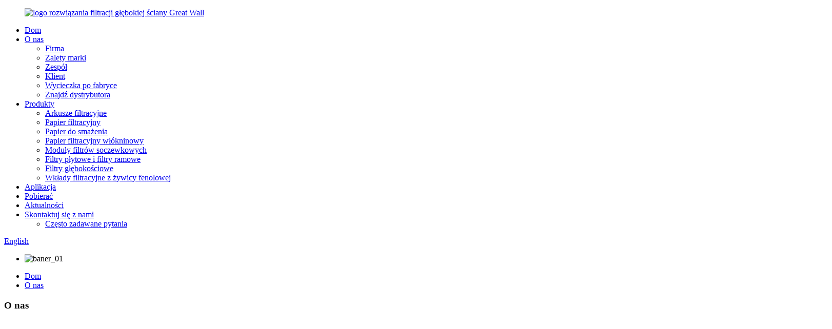

--- FILE ---
content_type: text/html
request_url: http://pl.filtersheets.com/about-us/
body_size: 11164
content:
<!DOCTYPE html> <html dir="ltr" lang="pl"> <head> <meta charset="UTF-8"/> <meta http-equiv="Content-Type" content="text/html; charset=UTF-8" /> <script type="text/javascript" src="//cdn.globalso.com/cookie_consent_banner.js"></script> <!-- Global site tag (gtag.js) - Google Analytics --> <script async src="https://www.googletagmanager.com/gtag/js?id=UA-220431233-64"></script> <script>
  window.dataLayer = window.dataLayer || [];
  function gtag(){dataLayer.push(arguments);}
  gtag('js', new Date());

  gtag('config', 'UA-220431233-64');
  gtag('config', 'AW-11166701129');
</script> <!-- Google Tag Manager --> <script>(function(w,d,s,l,i){w[l]=w[l]||[];w[l].push({'gtm.start':
new Date().getTime(),event:'gtm.js'});var f=d.getElementsByTagName(s)[0],
j=d.createElement(s),dl=l!='dataLayer'?'&l='+l:'';j.async=true;j.src=
'https://www.googletagmanager.com/gtm.js?id='+i+dl;f.parentNode.insertBefore(j,f);
})(window,document,'script','dataLayer','GTM-5L3PZ42');</script> <!-- End Google Tag Manager -->  <title>O nas - Shenyang Great Wall Filtration Co., Ltd.</title> <meta property="fb:app_id" content="966242223397117" /> <meta name="viewport" content="width=device-width,initial-scale=1,minimum-scale=1,maximum-scale=1,user-scalable=no"> <link rel="apple-touch-icon-precomposed"> <meta name="format-detection" content="telephone=no"> <meta name="apple-mobile-web-app-capable" content="yes"> <meta name="apple-mobile-web-app-status-bar-style" content="black"> <meta property="og:url" content="https://www.filtersheets.com/about-us/"/> <meta property="og:title" content="About Us - Shenyang Great Wall Filtration Co., Ltd." /> <meta property="og:description" content="				  		Great Wall Filtration Introduction 	 Great Wall Filtration was established in 1989 and has been based at the capital of Liaoning Province, Shenyang City, China. Great Wall is a leading supplier of complete depth filtration solutions. We develop, manufacture, and provide filtration solutio..."/> <meta property="og:type" content="product"/> <meta property="og:site_name" content="https://www.filtersheets.com/"/> <link href="//cdn.globalso.com/filtersheets/style/global/style.css" rel="stylesheet" onload="this.onload=null;this.rel='stylesheet'"> <link href="//cdn.globalso.com/filtersheets/style/public/public.css" rel="stylesheet" onload="this.onload=null;this.rel='stylesheet'">  <link rel="shortcut icon" href="//cdn.globalso.com/filtersheets/c0f85347.png" /> <meta name="author" content="gd-admin"/> <meta name="description" itemprop="description" content="Great Wall Filtration Wprowadzenie Firma Great Wall Filtration została założona w 1989 roku i ma swoją siedzibę w stolicy prowincji Liaoning, Shenyang" />      <!-- Google tag (gtag.js) --> <script async src="https://www.googletagmanager.com/gtag/js?id=G-0Y96X5Y1GV"></script> <script> window.dataLayer = window.dataLayer || []; function gtag(){dataLayer.push(arguments);} gtag('js', new Date()); gtag('config', 'G-0Y96X5Y1GV'); </script>  <!-- Google tag (gtag.js) --> <script async src="https://www.googletagmanager.com/gtag/js?id=AW-11166701129"></script> <script> window.dataLayer = window.dataLayer || []; function gtag(){dataLayer.push(arguments);} gtag('js', new Date()); gtag('config', 'AW-11166701129'); </script>   <link href="//cdn.globalso.com/hide_search.css" rel="stylesheet"/><link href="//www.filtersheets.com/style/pl.html.css" rel="stylesheet"/><link rel="alternate" hreflang="pl" href="https://pl.filtersheets.com/" /><link rel="canonical" hreflang="pl" href="https://pl.filtersheets.com/about-us/" /></head> <!--<body ondragstart="window.event.returnValue=false" oncontextmenu="window.event.returnValue=false" onselectstart="event.returnValue=false">--> <body> <div class="container">   <!-- web_head start -->     <header class="web_head index_web_head">       <section class="head_layer">         <div class="layout">          <figure class="logo">             <a href="/">     			    			               			<img src="//cdn.globalso.com/filtersheets/Great-Wall-logo-白色.png" alt="logo rozwiązania filtracji głębokiej ściany Great Wall">         			    			    			     	    </a> 	    </figure>           <nav class="nav_wrap">            <ul class="head_nav">               <li><a href="/">Dom</a></li> <li class="nav-current"><a href="/about-us/">O nas</a> <ul class="sub-menu"> 	<li><a href="/company/">Firma</a></li> 	<li><a href="/brand-advantages/">Zalety marki</a></li> 	<li><a href="/team/">Zespół</a></li> 	<li><a href="/customer/">Klient</a></li> 	<li><a href="/factory-tour/">Wycieczka po fabryce</a></li> 	<li><a href="/find-a-distributor/">Znajdź dystrybutora</a></li> </ul> </li> <li><a href="/products/">Produkty</a> <ul class="sub-menu"> 	<li><a href="/filter-sheets/">Arkusze filtracyjne</a></li> 	<li><a href="/filter-paper/">Papier filtracyjny</a></li> 	<li><a href="/frying-oil-paper/">Papier do smażenia</a></li> 	<li><a href="/non-woven-filter-paper-products/">Papier filtracyjny włókninowy</a></li> 	<li><a href="/lenticular-filter-modules/">Moduły filtrów soczewkowych</a></li> 	<li><a href="/plate-filters-and-frame-filters/">Filtry płytowe i filtry ramowe</a></li> 	<li><a href="/depth-stack-filters/">Filtry głębokościowe</a></li> 	<li><a href="/phenolic-resin-filter-cartridges/">Wkłady filtracyjne z żywicy fenolowej</a></li> </ul> </li> <li><a href="/application/">Aplikacja</a></li> <li><a href="/download/">Pobierać</a></li> <li><a href="/news/">Aktualności</a></li> <li><a href="/contact-us/">Skontaktuj się z nami</a> <ul class="sub-menu"> 	<li><a href="/faqs/">Często zadawane pytania</a></li> </ul> </li>             </ul>           </nav>            <div class="head_right">             <div class="change-language ensemble">   <div class="change-language-info">     <div class="change-language-title medium-title">        <div class="language-flag language-flag-en"><a href="https://www.filtersheets.com/"><b class="country-flag"></b><span>English</span> </a></div>        <b class="language-icon"></b>      </div> 	<div class="change-language-cont sub-content">         <div class="empty"></div>     </div>   </div> </div> <!--theme260-->              <span id="btn-search" class="btn--search"></span>           </div>         </div>       </section>     </header>     	    <!-- sys_sub_head -->     <section class="sys_sub_head">       <!-- swiper -->       <div class="head_bn_slider">         <div class="swiper-container">           <ul class="head_bn_items swiper-wrapper">             <li class="head_bn_item swiper-slide">                                     <img src="//cdn.globalso.com/filtersheets/aa487dd8.jpg" alt="baner_01">                                  </li>           </ul>         </div>       </div>       <div class="path_bar">         <div class="layout">           <ul>            <li> <a itemprop="breadcrumb" href="/">Dom</a></li><li> <a href="#">O nas</a></li>           </ul>         </div>       </div>     </section>    <section class="web_main page_main">      <div class="layout">              <article class="entry blog-article"> <h1 class="page_title">O nas</h1>  <div class="fl-builder-content fl-builder-content-824 fl-builder-content-primary fl-builder-global-templates-locked" data-post-id="824"><div class="fl-row fl-row-full-width fl-row-bg-none fl-node-617cb4c9626b0" data-node="617cb4c9626b0"> 	<div class="fl-row-content-wrap"> 				<div class="fl-row-content fl-row-full-width fl-node-content"> 		 <div class="fl-col-group fl-node-617cb4c9626f2 fl-col-group-equal-height fl-col-group-align-center" data-node="617cb4c9626f2"> 			<div class="fl-col fl-node-617cb4c962733 fl-col-small" data-node="617cb4c962733" style="width: 50%;"> 	<div class="fl-col-content fl-node-content"> 	<div class="fl-module fl-module-photo fl-node-617cb4c962935 fl-animation fl-slide-right" data-node="617cb4c962935" data-animation-delay="0.1"> 	<div class="fl-module-content fl-node-content"> 		<div class="fl-photo fl-photo-align-center" itemscope itemtype="http://schema.org/ImageObject"> 	<div class="fl-photo-content fl-photo-img-jpg"> 				<img class="fl-photo-img wp-image-1289 size-full" src="//www.filtersheets.com/uploads/7b1d202a.jpg" alt="pojedynczy obraz" itemprop="image"  /> 		     			</div> 	</div>	</div> </div>	</div> </div>			<div class="fl-col fl-node-617cb4c962773 fl-col-small fl-col-has-cols" data-node="617cb4c962773" style="width: 50%;"> 	<div class="fl-col-content fl-node-content"> 	 <div class="fl-col-group fl-node-617cb4c9627b3 fl-col-group-nested fl-col-group-equal-height fl-col-group-align-center" data-node="617cb4c9627b3"> 			<div class="fl-col fl-node-617cb4c9627f3 fl-col-small" data-node="617cb4c9627f3" style="width: 15%;"> 	<div class="fl-col-content fl-node-content"> 	<div class="fl-module fl-module-separator fl-node-617cb4c962b41" data-node="617cb4c962b41" data-animation-delay="0.0"> 	<div class="fl-module-content fl-node-content"> 		<div class="fl-separator"></div>	</div> </div>	</div> </div>			<div class="fl-col fl-node-617cb4c962834" data-node="617cb4c962834" style="width: 85%;"> 	<div class="fl-col-content fl-node-content"> 	<div class="fl-module fl-module-heading fl-node-617cb4c962a37 fl-animation fl-slide-down" data-node="617cb4c962a37" data-animation-delay="0.0"> 	<div class="fl-module-content fl-node-content"> 		<h3 class="fl-heading"> 		<span class="fl-heading-text">O nas</span> 	</h3>	</div> </div>	</div> </div>	</div> <div class="fl-module fl-module-heading fl-node-617cb4c962977 fl-animation fl-slide-up" data-node="617cb4c962977" data-animation-delay="0.2"> 	<div class="fl-module-content fl-node-content"> 		<h3 class="fl-heading"> 		<span class="fl-heading-text"><span style="color: #1b9b40;">Filtracja Great Wall</span>Wstęp</span> 	</h3>	</div> </div><div class="fl-module fl-module-rich-text fl-node-617cb4c9628f5" data-node="617cb4c9628f5" data-animation-delay="0.0"> 	<div class="fl-module-content fl-node-content"> 		<div class="fl-rich-text"> 	<p>Firma Great Wall Filtration została założona w 1989 roku i ma swoją siedzibę w stolicy prowincji Liaoning, mieście Shenyang w Chinach.</p> <p>Great Wall jest wiodącym dostawcą kompletnych rozwiązań filtracji wgłębnej. Opracowujemy, produkujemy i dostarczamy rozwiązania filtracyjne oraz wysokiej jakości media filtracyjne do filtracji wgłębnej do szerokiego zakresu zastosowań, w tym w przemyśle spożywczym, napojowym, spirytusowym, winiarskim, chemicznym, kosmetycznym, farmaceutycznym, a także w biotechnologii.</p> </div>	</div> </div>	</div> </div>	</div> 		</div> 	</div> </div><div class="fl-row fl-row-full-width fl-row-bg-none fl-node-617cb4c9629b7" data-node="617cb4c9629b7"> 	<div class="fl-row-content-wrap"> 				<div class="fl-row-content fl-row-full-width fl-node-content"> 		 <div class="fl-col-group fl-node-617cb4c962a80 fl-col-group-equal-height fl-col-group-align-center" data-node="617cb4c962a80"> 			<div class="fl-col fl-node-617cb4c962ac0" data-node="617cb4c962ac0" style="width: 100%;"> 	<div class="fl-col-content fl-node-content"> 	<div class="fl-module fl-module-heading fl-node-617cb4c9628b5" data-node="617cb4c9628b5" data-animation-delay="0.0"> 	<div class="fl-module-content fl-node-content"> 		<h3 class="fl-heading"> 		<span class="fl-heading-text">EKSPERT</span> 	</h3>	</div> </div><div class="fl-module fl-module-heading fl-node-617cb4c962875 fl-animation fl-slide-up" data-node="617cb4c962875" data-animation-delay="0.0"> 	<div class="fl-module-content fl-node-content"> 		<h3 class="fl-heading"> 		<span class="fl-heading-text">Poznaj naszych<span style="color: #1b9a3f;">Dedykowany</span>Zespół</span> 	</h3>	</div> </div><div class="fl-module fl-module-rich-text fl-node-617cb4c962b01" data-node="617cb4c962b01" data-animation-delay="0.0"> 	<div class="fl-module-content fl-node-content"> 		<div class="fl-rich-text"> 	<p>Przez ostatnie 30 lat pracownicy Great Wall zjednoczyli się. Obecnie Great Wall zatrudnia blisko 100 osób. Wszyscy nasi pracownicy są zaangażowani w zapewnienie i ciągłe podnoszenie jakości produktów i usług.</p> <p>Dzięki naszemu zespołowi doświadczonych inżynierów aplikacyjnych, jesteśmy zaangażowani w wspieranie klientów z wielu branż, od momentu wdrożenia procesu w laboratorium, aż po produkcję na pełną skalę. Budujemy, produkujemy i sprzedajemy kompletne systemy i zdobyliśmy znaczący udział w rynku mediów do filtracji wgłębnej.</p> </div>	</div> </div>	</div> </div>	</div>  <div class="fl-col-group fl-node-617cb4c962b81" data-node="617cb4c962b81"> 			<div class="fl-col fl-node-617cb4c962bc1" data-node="617cb4c962bc1" style="width: 100%;"> 	<div class="fl-col-content fl-node-content"> 	<div class="fl-module fl-module-photo fl-node-617cb4c9629f7" data-node="617cb4c9629f7" data-animation-delay="0.0"> 	<div class="fl-module-content fl-node-content"> 		<div class="fl-photo fl-photo-align-center" itemscope itemtype="http://schema.org/ImageObject"> 	<div class="fl-photo-content fl-photo-img-jpg"> 				<img class="fl-photo-img wp-image-1290" src="//www.filtersheets.com/uploads/c851f411.jpg" alt="stean_img" itemprop="image"  /> 		     			</div> 	</div>	</div> </div>	</div> </div>	</div> 		</div> 	</div> </div><div class="fl-row fl-row-full-width fl-row-bg-color fl-node-617cb4c962c82" data-node="617cb4c962c82"> 	<div class="fl-row-content-wrap"> 				<div class="fl-row-content fl-row-full-width fl-node-content"> 		 <div class="fl-col-group fl-node-617cb4c963147" data-node="617cb4c963147"> 			<div class="fl-col fl-node-617cb4c963187" data-node="617cb4c963187" style="width: 100%;"> 	<div class="fl-col-content fl-node-content"> 	<div class="fl-module fl-module-heading fl-node-617cb4c962c01" data-node="617cb4c962c01" data-animation-delay="0.0"> 	<div class="fl-module-content fl-node-content"> 		<h3 class="fl-heading"> 		<span class="fl-heading-text">Wczesne zdjęcia<span style="color: #1b9b40;">Fabryka</span></span> 	</h3>	</div> </div>	</div> </div>	</div>  <div class="fl-col-group fl-node-61cc0e556a065" data-node="61cc0e556a065"> 			<div class="fl-col fl-node-61cc0e556a218" data-node="61cc0e556a218" style="width: 100%;"> 	<div class="fl-col-content fl-node-content"> 	<div class="fl-module fl-module-rich-text fl-node-61cc0e5569f0d" data-node="61cc0e5569f0d" data-animation-delay="0.0"> 	<div class="fl-module-content fl-node-content"> 		<div class="fl-rich-text"> 	<p style="text-align: center;">Wszelka wielkość bierze się z odważnych początków. W 1989 roku nasza firma rozpoczęła działalność od małej fabryki i rozwija się do dziś.</p> </div>	</div> </div>	</div> </div>	</div>  <div class="fl-col-group fl-node-617cb4c962cc2" data-node="617cb4c962cc2"> 			<div class="fl-col fl-node-617cb4c962dc3 fl-col-small" data-node="617cb4c962dc3" style="width: 50%;"> 	<div class="fl-col-content fl-node-content"> 	<div class="fl-module fl-module-photo fl-node-617cb4c962d44" data-node="617cb4c962d44" data-animation-delay="0.0"> 	<div class="fl-module-content fl-node-content"> 		<div class="fl-photo fl-photo-align-center" itemscope itemtype="http://schema.org/ImageObject"> 	<div class="fl-photo-content fl-photo-img-jpg"> 				<img class="fl-photo-img wp-image-1294" src="//www.filtersheets.com/uploads/b5107f89.jpg" alt="Nasi-Klienci-(3)" itemprop="image"  /> 		     			</div> 	</div>	</div> </div>	</div> </div>			<div class="fl-col fl-node-617cb4c962d02 fl-col-small" data-node="617cb4c962d02" style="width: 50%;"> 	<div class="fl-col-content fl-node-content"> 	<div class="fl-module fl-module-photo fl-node-617cb4c962d83" data-node="617cb4c962d83" data-animation-delay="0.0"> 	<div class="fl-module-content fl-node-content"> 		<div class="fl-photo fl-photo-align-center" itemscope itemtype="http://schema.org/ImageObject"> 	<div class="fl-photo-content fl-photo-img-png"> 				<img class="fl-photo-img wp-image-1293" src="//www.filtersheets.com/uploads/3ac21bc2.png" alt="Nasi Klienci (2)" itemprop="image"  /> 		     			</div> 	</div>	</div> </div>	</div> </div>	</div> 		</div> 	</div> </div><div class="fl-row fl-row-full-width fl-row-bg-none fl-node-617cb4c962ec3" data-node="617cb4c962ec3"> 	<div class="fl-row-content-wrap"> 				<div class="fl-row-content fl-row-full-width fl-node-content"> 		 <div class="fl-col-group fl-node-617cb4c962f04" data-node="617cb4c962f04"> 			<div class="fl-col fl-node-617cb4c962f44" data-node="617cb4c962f44" style="width: 100%;"> 	<div class="fl-col-content fl-node-content"> 	<div class="fl-module fl-module-heading fl-node-617cb4c962f84" data-node="617cb4c962f84" data-animation-delay="0.0"> 	<div class="fl-module-content fl-node-content"> 		<h3 class="fl-heading"> 		<span class="fl-heading-text">Nasz<span style="color: #1b9b40;">Klienci</span></span> 	</h3>	</div> </div>	</div> </div>	</div>  <div class="fl-col-group fl-node-617cb4c962fc4 fl-col-group-equal-height fl-col-group-align-center" data-node="617cb4c962fc4"> 			<div class="fl-col fl-node-617cb4c963004 fl-col-small" data-node="617cb4c963004" style="width: 50%;"> 	<div class="fl-col-content fl-node-content"> 	<div class="fl-module fl-module-photo fl-node-617cb4c963045" data-node="617cb4c963045" data-animation-delay="0.0"> 	<div class="fl-module-content fl-node-content"> 		<div class="fl-photo fl-photo-align-center" itemscope itemtype="http://schema.org/ImageObject"> 	<div class="fl-photo-content fl-photo-img-png"> 				<img class="fl-photo-img wp-image-1291" src="//www.filtersheets.com/uploads/8fe96265.png" alt="Nasi Klienci (4)" itemprop="image"  /> 		     			</div> 	</div>	</div> </div>	</div> </div>			<div class="fl-col fl-node-617cb4c963085 fl-col-small" data-node="617cb4c963085" style="width: 50%;"> 	<div class="fl-col-content fl-node-content"> 	<div class="fl-module fl-module-rich-text fl-node-617cb4c9630c5" data-node="617cb4c9630c5" data-animation-delay="0.0"> 	<div class="fl-module-content fl-node-content"> 		<div class="fl-rich-text"> 	<p>Przez ostatnie 30 lat Great Wall przywiązywał dużą wagę do badań i rozwoju, jakości produktów i obsługi sprzedaży.</p> <p>Surowa kontrola jakości i środowiska w procesie produkcji gwarantuje wysokie standardy jakości i czystości mediów filtracyjnych Great Wall, spełniając tym samym szczególne wymagania naszych klientów.</p> <p>Obecnie naszymi doskonałymi klientami i agentami są firmy z całego świata: AB InBev, ASAHI, Carlsberg, Coca-Cola, DSM, Elkem, Knight Black Horse Winery, NPCA, Novozymes, PepsiCo i wiele innych.</p> </div>	</div> </div>	</div> </div>	</div> 		</div> 	</div> </div><div class="fl-row fl-row-full-width fl-row-bg-none fl-node-61ce5c6532678" data-node="61ce5c6532678"> 	<div class="fl-row-content-wrap"> 				<div class="fl-row-content fl-row-full-width fl-node-content"> 		 <div class="fl-col-group fl-node-61ce5c6536599" data-node="61ce5c6536599"> 			<div class="fl-col fl-node-61ce5c65367a3 fl-col-small" data-node="61ce5c65367a3" style="width: 47.29%;"> 	<div class="fl-col-content fl-node-content"> 	<div class="fl-module fl-module-photo fl-node-61ce5c73352cf" data-node="61ce5c73352cf" data-animation-delay="0.0"> 	<div class="fl-module-content fl-node-content"> 		<div class="fl-photo fl-photo-align-center" itemscope itemtype="http://schema.org/ImageObject"> 	<div class="fl-photo-content fl-photo-img-jpg"> 				<img class="fl-photo-img wp-image-1820" src="//www.filtersheets.com/uploads/594d70af.jpg" alt="f6f4e5da1" itemprop="image"  /> 		     			</div> 	</div>	</div> </div>	</div> </div>			<div class="fl-col fl-node-61ce5c65367e7" data-node="61ce5c65367e7" style="width: 52.71%;"> 	<div class="fl-col-content fl-node-content"> 	<div class="fl-module fl-module-photo fl-node-61ce5c68b1ad4" data-node="61ce5c68b1ad4" data-animation-delay="0.0"> 	<div class="fl-module-content fl-node-content"> 		<div class="fl-photo fl-photo-align-left" itemscope itemtype="http://schema.org/ImageObject"> 	<div class="fl-photo-content fl-photo-img-jpg"> 				<img class="fl-photo-img wp-image-1821 size-full" src="//www.filtersheets.com/uploads/d4fa204d.jpg" alt="prawy" itemprop="image"  /> 		     			</div> 	</div>	</div> </div>	</div> </div>	</div> 		</div> 	</div> </div></div>    <div class="clear"></div>        </article>    		 <hr>    </div>  </section>   <!-- web_footer start -->       <div id="code-WeChat" class="code">   <div class="goodtxt">      <div class="goodtxt_img">         <p>             <a href="javascript:void(0)" id="wechat" class="lianxi_but"><img src="//cdn.globalso.com/filtersheets/esc.png"></a>              <img class="contact-img" src="//cdn.globalso.com/filtersheets/WeChat-img.jpg" alt="WeChat">         </p>      </div>   </div> </div>   <div id="code-whatsapp"  class="code">   <div class="goodtxt">      <div class="goodtxt_img">         <p>             <a href="javascript:void(0)" id="whatsapp" class="lianxi_but"><img src="//cdn.globalso.com/filtersheets/esc.png"></a>              <img class="contact-img" src="//cdn.globalso.com/filtersheets/whatsapp-img.jpg" alt="WhatsApp">         </p>      </div>   </div> </div>        <footer class="web_footer">     <section class="layout">       <div class="foor_service">         <div class="foot_item foot_inquiry wow fadeInLeftA" data-wow-delay=".7s" data-wow-duration=".8s">           <figure class="foot_logo">           <img src="//cdn.globalso.com/filtersheets/news-logo.png" alt="logo rozwiązania filtracji głębokiej ściany Great Wall">     </figure>           <p class="foot_text">Zaangażowany i doświadczony w branży filtracyjnej</p>           <ul class="foot_sns">          		<li><a target="_blank" href="https://www.facebook.com/profile.php?id=100086439815383"><img src="//cdn.globalso.com/filtersheets/412f39283.png" alt="sns01"></a></li> 			<li><a target="_blank" href="https://twitter.com/Filtersheets"><img src="//cdn.globalso.com/filtersheets/a3f91cf33.png" alt="sns03"></a></li> 			<li><a target="_blank" href="https://www.youtube.com/channel/UCglg3_1wQASQ1kYd4erv9hA"><img src="//cdn.globalso.com/filtersheets/400f8e403.png" alt="sns04"></a></li> 		<li><a id="wechat-sns" href="javascript:void(0);"><img src="//cdn.globalso.com/filtersheets/1b5f04a1.png" alt="WeChat"></a></li> 	<li><a id="whatsapp-sns" href="javascript:void(0);"><img src="//cdn.globalso.com/filtersheets/3c4badac.png" alt="wypełnienie WhatsApp"></a></li>           </ul>         </div>         <div class="foot_item foot_company_info wow fadeInLeftA" data-wow-delay=".7s" data-wow-duration=".8s">           <h2 class="fot_tit">KATALOG</h2>           <div class="foot_cont">             <ul class="foot_nav">             <li><a href="/filter-sheets/">Arkusze filtracyjne</a></li> <li><a href="/filter-paper/">Papier filtracyjny</a></li> <li><a href="/frying-oil-paper/">Papier do smażenia</a></li> <li><a href="/non-woven-filter-paper-products/">Papier filtracyjny włókninowy</a></li> <li><a href="/lenticular-filter-modules/">Moduły filtrów soczewkowych</a></li> <li><a href="/plate-filters-and-frame-filters/">Filtry płytowe i filtry ramowe</a></li> <li><a href="/phenolic-resin-filter-cartridges/">Wkłady filtracyjne z żywicy fenolowej</a></li>             </ul>           </div>         </div>         <div class="foot_item foot_contact_item wow fadeInLeftA" data-wow-delay=".9s" data-wow-duration=".8s">           <h2 class="fot_tit">Skontaktuj się z nami</h2>           <div class="foot_cont">             <ul class="foot_contact">                 <li class="foot_company">Firma: Shenyang Great Wall Filtration Co., Ltd.</li>              <li class="foot_address">Adres: ulica Yalujiang North nr 45, dzielnica Huanggu, miasto Shenyang, prowincja Liaoning, Chiny</li>              <li class="foot_phone"><a href="tel:+86-15566231251">Tel.: +86-15566231251</a></li>              <li class="foot_email"><a href="mailto:clairewang@sygreatwall.com">E-mail: clairewang@sygreatwall.com</a></li>              <li class="foot_zipcode">Komputer: 110033</a></li>            </ul>             </div>         </div>       </div> 	  <div class="copyright wow fadeInLeftA" data-wow-delay="1.2s" data-wow-duration=".8s">© Copyright - 2010-2023 : Wszelkie prawa zastrzeżone.<a href="https://beian.miit.gov.cn/" target="_blank">ICP备案/许可证号:辽ICP备05003750号-3</a>   <a href="/privacy-policy/">Polityka prywatności</a>				<script type="text/javascript" src="//www.globalso.site/livechat.js"></script>		<a href="/featured/">Gorące produkty</a>, <a href="/sitemap.xml">Mapa witryny</a>, <a href="/top-blog/">NAJLEPSZY BLOG</a>, <a href="/top-search/">NAJCZĘŚCIEJ WYSZUKIWANE</a><br>	</div>    </section>   </footer>     <!--// web_footer end -->    </div>    <!--// container end --> <aside class="scrollsidebar" id="scrollsidebar">   <div class="side_content">     <div class="side_list">       <header class="hd"><img src="//cdn.globalso.com/title_pic.png" alt="Online Inuiry"/></header>       <div class="cont">         <li><a class="email" href="javascript:" onclick="showMsgPop();">Wyślij e-mail</a></li>                         <li><a target="_blank" class="skype" href="skype:15566231251?chat">Skype</a></li>                               </div>       <div style="padding: 5px 0;padding-left:10px;border-bottom: 1px solid #dadada;"><span><img src="//cdn.globalso.com/filtersheets/385feaa4.png" style="padding-right:8px;"></span><span><a href="https://api.whatsapp.com/send?phone=8615566231251">WhatsApp</a><span></div>                   <div class="side_title"><a  class="close_btn"><span>x</span></a></div>     </div>   </div>   <div class="show_btn"></div> </aside> <div class="inquiry-pop-bd">   <div class="inquiry-pop"> <i class="ico-close-pop" onclick="hideMsgPop();"></i>     <script type="text/javascript" src="//www.globalso.site/form.js"></script>   </div> </div>   <div class="web-search"> <b id="btn-search-close" class="btn--search-close"></b>   <div style=" width:100%">     <div class="head-search">      <form action="/search.php" method="get">         <input class="search-ipt" name="s" placeholder="Start Typing..." /> 		<input type="hidden" name="cat" />         <input class="search-btn" type="submit" value=""/>         <span class="search-attr">Naciśnij Enter, aby wyszukać lub ESC, aby zamknąć</span>       </form>     </div>   </div> </div> <script type="text/javascript" src="//cdn.globalso.com/filtersheets/style/global/js/jquery.min.js"></script>  <script type="text/javascript" src="//cdn.globalso.com/filtersheets/style/global/js/common.js"></script> <script type="text/javascript" src="//cdn.globalso.com/filtersheets/style/public/public.js"></script>  <!--[if lt IE 9]> <script src="//cdn.globalso.com/filtersheets/style/global/js/html5.js"></script> <![endif]--> <script>
function getCookie(name) {
    var arg = name + "=";
    var alen = arg.length;
    var clen = document.cookie.length;
    var i = 0;
    while (i < clen) {
        var j = i + alen;
        if (document.cookie.substring(i, j) == arg) return getCookieVal(j);
        i = document.cookie.indexOf(" ", i) + 1;
        if (i == 0) break;
    }
    return null;
}
function setCookie(name, value) {
    var expDate = new Date();
    var argv = setCookie.arguments;
    var argc = setCookie.arguments.length;
    var expires = (argc > 2) ? argv[2] : null;
    var path = (argc > 3) ? argv[3] : null;
    var domain = (argc > 4) ? argv[4] : null;
    var secure = (argc > 5) ? argv[5] : false;
    if (expires != null) {
        expDate.setTime(expDate.getTime() + expires);
    }
    document.cookie = name + "=" + escape(value) + ((expires == null) ? "": ("; expires=" + expDate.toUTCString())) + ((path == null) ? "": ("; path=" + path)) + ((domain == null) ? "": ("; domain=" + domain)) + ((secure == true) ? "; secure": "");
}
function getCookieVal(offset) {
    var endstr = document.cookie.indexOf(";", offset);
    if (endstr == -1) endstr = document.cookie.length;
    return unescape(document.cookie.substring(offset, endstr));
}

var firstshow = 0;
var cfstatshowcookie = getCookie('easyiit_stats');
if (cfstatshowcookie != 1) {
    a = new Date();
    h = a.getHours();
    m = a.getMinutes();
    s = a.getSeconds();
    sparetime = 1000 * 60 * 60 * 24 * 1 - (h * 3600 + m * 60 + s) * 1000 - 1;
    setCookie('easyiit_stats', 1, sparetime, '/');
    firstshow = 1;
}
if (!navigator.cookieEnabled) {
    firstshow = 0;
}
var referrer = escape(document.referrer);
var currweb = escape(location.href);
var screenwidth = screen.width;
var screenheight = screen.height;
var screencolordepth = screen.colorDepth;
$(function($){
   $.post("https://www.filtersheets.com/statistic.php", { action:'stats_init', assort:0, referrer:referrer, currweb:currweb , firstshow:firstshow ,screenwidth:screenwidth, screenheight: screenheight, screencolordepth: screencolordepth, ranstr: Math.random()},function(data){}, "json");
			
});
</script> <script type="text/javascript">

if(typeof jQuery == 'undefined' || typeof jQuery.fn.on == 'undefined') {
	document.write('<script src="https://www.filtersheets.com/wp-content/plugins/bb-plugin/js/jquery.js"><\/script>');
	document.write('<script src="https://www.filtersheets.com/wp-content/plugins/bb-plugin/js/jquery.migrate.min.js"><\/script>');
}

</script><ul class="prisna-wp-translate-seo" id="prisna-translator-seo"><li class="language-flag language-flag-en"><a href="https://www.filtersheets.com/about-us/" title="English" target="_blank"><b class="country-flag"></b><span>English</span></a></li><li class="language-flag language-flag-fr"><a hreflang="fr" href="http://fr.filtersheets.com/about-us/" title="French" target="_blank"><b class="country-flag"></b><span>French</span></a></li><li class="language-flag language-flag-de"><a hreflang="de" href="http://de.filtersheets.com/about-us/" title="German" target="_blank"><b class="country-flag"></b><span>German</span></a></li><li class="language-flag language-flag-pt"><a hreflang="pt" href="http://pt.filtersheets.com/about-us/" title="Portuguese" target="_blank"><b class="country-flag"></b><span>Portuguese</span></a></li><li class="language-flag language-flag-es"><a hreflang="es" href="http://es.filtersheets.com/about-us/" title="Spanish" target="_blank"><b class="country-flag"></b><span>Spanish</span></a></li><li class="language-flag language-flag-ru"><a hreflang="ru" href="http://ru.filtersheets.com/about-us/" title="Russian" target="_blank"><b class="country-flag"></b><span>Russian</span></a></li><li class="language-flag language-flag-ja"><a hreflang="ja" href="http://ja.filtersheets.com/about-us/" title="Japanese" target="_blank"><b class="country-flag"></b><span>Japanese</span></a></li><li class="language-flag language-flag-ko"><a hreflang="ko" href="http://ko.filtersheets.com/about-us/" title="Korean" target="_blank"><b class="country-flag"></b><span>Korean</span></a></li><li class="language-flag language-flag-ar"><a hreflang="ar" href="http://ar.filtersheets.com/about-us/" title="Arabic" target="_blank"><b class="country-flag"></b><span>Arabic</span></a></li><li class="language-flag language-flag-ga"><a hreflang="ga" href="http://ga.filtersheets.com/about-us/" title="Irish" target="_blank"><b class="country-flag"></b><span>Irish</span></a></li><li class="language-flag language-flag-el"><a hreflang="el" href="http://el.filtersheets.com/about-us/" title="Greek" target="_blank"><b class="country-flag"></b><span>Greek</span></a></li><li class="language-flag language-flag-tr"><a hreflang="tr" href="http://tr.filtersheets.com/about-us/" title="Turkish" target="_blank"><b class="country-flag"></b><span>Turkish</span></a></li><li class="language-flag language-flag-it"><a hreflang="it" href="http://it.filtersheets.com/about-us/" title="Italian" target="_blank"><b class="country-flag"></b><span>Italian</span></a></li><li class="language-flag language-flag-da"><a hreflang="da" href="http://da.filtersheets.com/about-us/" title="Danish" target="_blank"><b class="country-flag"></b><span>Danish</span></a></li><li class="language-flag language-flag-ro"><a hreflang="ro" href="http://ro.filtersheets.com/about-us/" title="Romanian" target="_blank"><b class="country-flag"></b><span>Romanian</span></a></li><li class="language-flag language-flag-id"><a hreflang="id" href="http://id.filtersheets.com/about-us/" title="Indonesian" target="_blank"><b class="country-flag"></b><span>Indonesian</span></a></li><li class="language-flag language-flag-cs"><a hreflang="cs" href="http://cs.filtersheets.com/about-us/" title="Czech" target="_blank"><b class="country-flag"></b><span>Czech</span></a></li><li class="language-flag language-flag-af"><a hreflang="af" href="http://af.filtersheets.com/about-us/" title="Afrikaans" target="_blank"><b class="country-flag"></b><span>Afrikaans</span></a></li><li class="language-flag language-flag-sv"><a hreflang="sv" href="http://sv.filtersheets.com/about-us/" title="Swedish" target="_blank"><b class="country-flag"></b><span>Swedish</span></a></li><li class="language-flag language-flag-pl"><a hreflang="pl" href="http://pl.filtersheets.com/about-us/" title="Polish" target="_blank"><b class="country-flag"></b><span>Polish</span></a></li><li class="language-flag language-flag-eu"><a hreflang="eu" href="http://eu.filtersheets.com/about-us/" title="Basque" target="_blank"><b class="country-flag"></b><span>Basque</span></a></li><li class="language-flag language-flag-ca"><a hreflang="ca" href="http://ca.filtersheets.com/about-us/" title="Catalan" target="_blank"><b class="country-flag"></b><span>Catalan</span></a></li><li class="language-flag language-flag-eo"><a hreflang="eo" href="http://eo.filtersheets.com/about-us/" title="Esperanto" target="_blank"><b class="country-flag"></b><span>Esperanto</span></a></li><li class="language-flag language-flag-hi"><a hreflang="hi" href="http://hi.filtersheets.com/about-us/" title="Hindi" target="_blank"><b class="country-flag"></b><span>Hindi</span></a></li><li class="language-flag language-flag-lo"><a hreflang="lo" href="http://lo.filtersheets.com/about-us/" title="Lao" target="_blank"><b class="country-flag"></b><span>Lao</span></a></li><li class="language-flag language-flag-sq"><a hreflang="sq" href="http://sq.filtersheets.com/about-us/" title="Albanian" target="_blank"><b class="country-flag"></b><span>Albanian</span></a></li><li class="language-flag language-flag-am"><a hreflang="am" href="http://am.filtersheets.com/about-us/" title="Amharic" target="_blank"><b class="country-flag"></b><span>Amharic</span></a></li><li class="language-flag language-flag-hy"><a hreflang="hy" href="http://hy.filtersheets.com/about-us/" title="Armenian" target="_blank"><b class="country-flag"></b><span>Armenian</span></a></li><li class="language-flag language-flag-az"><a hreflang="az" href="http://az.filtersheets.com/about-us/" title="Azerbaijani" target="_blank"><b class="country-flag"></b><span>Azerbaijani</span></a></li><li class="language-flag language-flag-be"><a hreflang="be" href="http://be.filtersheets.com/about-us/" title="Belarusian" target="_blank"><b class="country-flag"></b><span>Belarusian</span></a></li><li class="language-flag language-flag-bn"><a hreflang="bn" href="http://bn.filtersheets.com/about-us/" title="Bengali" target="_blank"><b class="country-flag"></b><span>Bengali</span></a></li><li class="language-flag language-flag-bs"><a hreflang="bs" href="http://bs.filtersheets.com/about-us/" title="Bosnian" target="_blank"><b class="country-flag"></b><span>Bosnian</span></a></li><li class="language-flag language-flag-bg"><a hreflang="bg" href="http://bg.filtersheets.com/about-us/" title="Bulgarian" target="_blank"><b class="country-flag"></b><span>Bulgarian</span></a></li><li class="language-flag language-flag-ceb"><a hreflang="ceb" href="http://ceb.filtersheets.com/about-us/" title="Cebuano" target="_blank"><b class="country-flag"></b><span>Cebuano</span></a></li><li class="language-flag language-flag-ny"><a hreflang="ny" href="http://ny.filtersheets.com/about-us/" title="Chichewa" target="_blank"><b class="country-flag"></b><span>Chichewa</span></a></li><li class="language-flag language-flag-co"><a hreflang="co" href="http://co.filtersheets.com/about-us/" title="Corsican" target="_blank"><b class="country-flag"></b><span>Corsican</span></a></li><li class="language-flag language-flag-hr"><a hreflang="hr" href="http://hr.filtersheets.com/about-us/" title="Croatian" target="_blank"><b class="country-flag"></b><span>Croatian</span></a></li><li class="language-flag language-flag-nl"><a hreflang="nl" href="http://nl.filtersheets.com/about-us/" title="Dutch" target="_blank"><b class="country-flag"></b><span>Dutch</span></a></li><li class="language-flag language-flag-et"><a hreflang="et" href="http://et.filtersheets.com/about-us/" title="Estonian" target="_blank"><b class="country-flag"></b><span>Estonian</span></a></li><li class="language-flag language-flag-tl"><a hreflang="tl" href="http://tl.filtersheets.com/about-us/" title="Filipino" target="_blank"><b class="country-flag"></b><span>Filipino</span></a></li><li class="language-flag language-flag-fi"><a hreflang="fi" href="http://fi.filtersheets.com/about-us/" title="Finnish" target="_blank"><b class="country-flag"></b><span>Finnish</span></a></li><li class="language-flag language-flag-fy"><a hreflang="fy" href="http://fy.filtersheets.com/about-us/" title="Frisian" target="_blank"><b class="country-flag"></b><span>Frisian</span></a></li><li class="language-flag language-flag-gl"><a hreflang="gl" href="http://gl.filtersheets.com/about-us/" title="Galician" target="_blank"><b class="country-flag"></b><span>Galician</span></a></li><li class="language-flag language-flag-ka"><a hreflang="ka" href="http://ka.filtersheets.com/about-us/" title="Georgian" target="_blank"><b class="country-flag"></b><span>Georgian</span></a></li><li class="language-flag language-flag-gu"><a hreflang="gu" href="http://gu.filtersheets.com/about-us/" title="Gujarati" target="_blank"><b class="country-flag"></b><span>Gujarati</span></a></li><li class="language-flag language-flag-ht"><a hreflang="ht" href="http://ht.filtersheets.com/about-us/" title="Haitian" target="_blank"><b class="country-flag"></b><span>Haitian</span></a></li><li class="language-flag language-flag-ha"><a hreflang="ha" href="http://ha.filtersheets.com/about-us/" title="Hausa" target="_blank"><b class="country-flag"></b><span>Hausa</span></a></li><li class="language-flag language-flag-haw"><a hreflang="haw" href="http://haw.filtersheets.com/about-us/" title="Hawaiian" target="_blank"><b class="country-flag"></b><span>Hawaiian</span></a></li><li class="language-flag language-flag-iw"><a hreflang="iw" href="http://iw.filtersheets.com/about-us/" title="Hebrew" target="_blank"><b class="country-flag"></b><span>Hebrew</span></a></li><li class="language-flag language-flag-hmn"><a hreflang="hmn" href="http://hmn.filtersheets.com/about-us/" title="Hmong" target="_blank"><b class="country-flag"></b><span>Hmong</span></a></li><li class="language-flag language-flag-hu"><a hreflang="hu" href="http://hu.filtersheets.com/about-us/" title="Hungarian" target="_blank"><b class="country-flag"></b><span>Hungarian</span></a></li><li class="language-flag language-flag-is"><a hreflang="is" href="http://is.filtersheets.com/about-us/" title="Icelandic" target="_blank"><b class="country-flag"></b><span>Icelandic</span></a></li><li class="language-flag language-flag-ig"><a hreflang="ig" href="http://ig.filtersheets.com/about-us/" title="Igbo" target="_blank"><b class="country-flag"></b><span>Igbo</span></a></li><li class="language-flag language-flag-jw"><a hreflang="jw" href="http://jw.filtersheets.com/about-us/" title="Javanese" target="_blank"><b class="country-flag"></b><span>Javanese</span></a></li><li class="language-flag language-flag-kn"><a hreflang="kn" href="http://kn.filtersheets.com/about-us/" title="Kannada" target="_blank"><b class="country-flag"></b><span>Kannada</span></a></li><li class="language-flag language-flag-kk"><a hreflang="kk" href="http://kk.filtersheets.com/about-us/" title="Kazakh" target="_blank"><b class="country-flag"></b><span>Kazakh</span></a></li><li class="language-flag language-flag-km"><a hreflang="km" href="http://km.filtersheets.com/about-us/" title="Khmer" target="_blank"><b class="country-flag"></b><span>Khmer</span></a></li><li class="language-flag language-flag-ku"><a hreflang="ku" href="http://ku.filtersheets.com/about-us/" title="Kurdish" target="_blank"><b class="country-flag"></b><span>Kurdish</span></a></li><li class="language-flag language-flag-ky"><a hreflang="ky" href="http://ky.filtersheets.com/about-us/" title="Kyrgyz" target="_blank"><b class="country-flag"></b><span>Kyrgyz</span></a></li><li class="language-flag language-flag-la"><a hreflang="la" href="http://la.filtersheets.com/about-us/" title="Latin" target="_blank"><b class="country-flag"></b><span>Latin</span></a></li><li class="language-flag language-flag-lv"><a hreflang="lv" href="http://lv.filtersheets.com/about-us/" title="Latvian" target="_blank"><b class="country-flag"></b><span>Latvian</span></a></li><li class="language-flag language-flag-lt"><a hreflang="lt" href="http://lt.filtersheets.com/about-us/" title="Lithuanian" target="_blank"><b class="country-flag"></b><span>Lithuanian</span></a></li><li class="language-flag language-flag-lb"><a hreflang="lb" href="http://lb.filtersheets.com/about-us/" title="Luxembou.." target="_blank"><b class="country-flag"></b><span>Luxembou..</span></a></li><li class="language-flag language-flag-mk"><a hreflang="mk" href="http://mk.filtersheets.com/about-us/" title="Macedonian" target="_blank"><b class="country-flag"></b><span>Macedonian</span></a></li><li class="language-flag language-flag-mg"><a hreflang="mg" href="http://mg.filtersheets.com/about-us/" title="Malagasy" target="_blank"><b class="country-flag"></b><span>Malagasy</span></a></li><li class="language-flag language-flag-ms"><a hreflang="ms" href="http://ms.filtersheets.com/about-us/" title="Malay" target="_blank"><b class="country-flag"></b><span>Malay</span></a></li><li class="language-flag language-flag-ml"><a hreflang="ml" href="http://ml.filtersheets.com/about-us/" title="Malayalam" target="_blank"><b class="country-flag"></b><span>Malayalam</span></a></li><li class="language-flag language-flag-mt"><a hreflang="mt" href="http://mt.filtersheets.com/about-us/" title="Maltese" target="_blank"><b class="country-flag"></b><span>Maltese</span></a></li><li class="language-flag language-flag-mi"><a hreflang="mi" href="http://mi.filtersheets.com/about-us/" title="Maori" target="_blank"><b class="country-flag"></b><span>Maori</span></a></li><li class="language-flag language-flag-mr"><a hreflang="mr" href="http://mr.filtersheets.com/about-us/" title="Marathi" target="_blank"><b class="country-flag"></b><span>Marathi</span></a></li><li class="language-flag language-flag-mn"><a hreflang="mn" href="http://mn.filtersheets.com/about-us/" title="Mongolian" target="_blank"><b class="country-flag"></b><span>Mongolian</span></a></li><li class="language-flag language-flag-my"><a hreflang="my" href="http://my.filtersheets.com/about-us/" title="Burmese" target="_blank"><b class="country-flag"></b><span>Burmese</span></a></li><li class="language-flag language-flag-ne"><a hreflang="ne" href="http://ne.filtersheets.com/about-us/" title="Nepali" target="_blank"><b class="country-flag"></b><span>Nepali</span></a></li><li class="language-flag language-flag-no"><a hreflang="no" href="http://no.filtersheets.com/about-us/" title="Norwegian" target="_blank"><b class="country-flag"></b><span>Norwegian</span></a></li><li class="language-flag language-flag-ps"><a hreflang="ps" href="http://ps.filtersheets.com/about-us/" title="Pashto" target="_blank"><b class="country-flag"></b><span>Pashto</span></a></li><li class="language-flag language-flag-fa"><a hreflang="fa" href="http://fa.filtersheets.com/about-us/" title="Persian" target="_blank"><b class="country-flag"></b><span>Persian</span></a></li><li class="language-flag language-flag-pa"><a hreflang="pa" href="http://pa.filtersheets.com/about-us/" title="Punjabi" target="_blank"><b class="country-flag"></b><span>Punjabi</span></a></li><li class="language-flag language-flag-sr"><a hreflang="sr" href="http://sr.filtersheets.com/about-us/" title="Serbian" target="_blank"><b class="country-flag"></b><span>Serbian</span></a></li><li class="language-flag language-flag-st"><a hreflang="st" href="http://st.filtersheets.com/about-us/" title="Sesotho" target="_blank"><b class="country-flag"></b><span>Sesotho</span></a></li><li class="language-flag language-flag-si"><a hreflang="si" href="http://si.filtersheets.com/about-us/" title="Sinhala" target="_blank"><b class="country-flag"></b><span>Sinhala</span></a></li><li class="language-flag language-flag-sk"><a hreflang="sk" href="http://sk.filtersheets.com/about-us/" title="Slovak" target="_blank"><b class="country-flag"></b><span>Slovak</span></a></li><li class="language-flag language-flag-sl"><a hreflang="sl" href="http://sl.filtersheets.com/about-us/" title="Slovenian" target="_blank"><b class="country-flag"></b><span>Slovenian</span></a></li><li class="language-flag language-flag-so"><a hreflang="so" href="http://so.filtersheets.com/about-us/" title="Somali" target="_blank"><b class="country-flag"></b><span>Somali</span></a></li><li class="language-flag language-flag-sm"><a hreflang="sm" href="http://sm.filtersheets.com/about-us/" title="Samoan" target="_blank"><b class="country-flag"></b><span>Samoan</span></a></li><li class="language-flag language-flag-gd"><a hreflang="gd" href="http://gd.filtersheets.com/about-us/" title="Scots Gaelic" target="_blank"><b class="country-flag"></b><span>Scots Gaelic</span></a></li><li class="language-flag language-flag-sn"><a hreflang="sn" href="http://sn.filtersheets.com/about-us/" title="Shona" target="_blank"><b class="country-flag"></b><span>Shona</span></a></li><li class="language-flag language-flag-sd"><a hreflang="sd" href="http://sd.filtersheets.com/about-us/" title="Sindhi" target="_blank"><b class="country-flag"></b><span>Sindhi</span></a></li><li class="language-flag language-flag-su"><a hreflang="su" href="http://su.filtersheets.com/about-us/" title="Sundanese" target="_blank"><b class="country-flag"></b><span>Sundanese</span></a></li><li class="language-flag language-flag-sw"><a hreflang="sw" href="http://sw.filtersheets.com/about-us/" title="Swahili" target="_blank"><b class="country-flag"></b><span>Swahili</span></a></li><li class="language-flag language-flag-tg"><a hreflang="tg" href="http://tg.filtersheets.com/about-us/" title="Tajik" target="_blank"><b class="country-flag"></b><span>Tajik</span></a></li><li class="language-flag language-flag-ta"><a hreflang="ta" href="http://ta.filtersheets.com/about-us/" title="Tamil" target="_blank"><b class="country-flag"></b><span>Tamil</span></a></li><li class="language-flag language-flag-te"><a hreflang="te" href="http://te.filtersheets.com/about-us/" title="Telugu" target="_blank"><b class="country-flag"></b><span>Telugu</span></a></li><li class="language-flag language-flag-th"><a hreflang="th" href="http://th.filtersheets.com/about-us/" title="Thai" target="_blank"><b class="country-flag"></b><span>Thai</span></a></li><li class="language-flag language-flag-uk"><a hreflang="uk" href="http://uk.filtersheets.com/about-us/" title="Ukrainian" target="_blank"><b class="country-flag"></b><span>Ukrainian</span></a></li><li class="language-flag language-flag-ur"><a hreflang="ur" href="http://ur.filtersheets.com/about-us/" title="Urdu" target="_blank"><b class="country-flag"></b><span>Urdu</span></a></li><li class="language-flag language-flag-uz"><a hreflang="uz" href="http://uz.filtersheets.com/about-us/" title="Uzbek" target="_blank"><b class="country-flag"></b><span>Uzbek</span></a></li><li class="language-flag language-flag-vi"><a hreflang="vi" href="http://vi.filtersheets.com/about-us/" title="Vietnamese" target="_blank"><b class="country-flag"></b><span>Vietnamese</span></a></li><li class="language-flag language-flag-cy"><a hreflang="cy" href="http://cy.filtersheets.com/about-us/" title="Welsh" target="_blank"><b class="country-flag"></b><span>Welsh</span></a></li><li class="language-flag language-flag-xh"><a hreflang="xh" href="http://xh.filtersheets.com/about-us/" title="Xhosa" target="_blank"><b class="country-flag"></b><span>Xhosa</span></a></li><li class="language-flag language-flag-yi"><a hreflang="yi" href="http://yi.filtersheets.com/about-us/" title="Yiddish" target="_blank"><b class="country-flag"></b><span>Yiddish</span></a></li><li class="language-flag language-flag-yo"><a hreflang="yo" href="http://yo.filtersheets.com/about-us/" title="Yoruba" target="_blank"><b class="country-flag"></b><span>Yoruba</span></a></li><li class="language-flag language-flag-zu"><a hreflang="zu" href="http://zu.filtersheets.com/about-us/" title="Zulu" target="_blank"><b class="country-flag"></b><span>Zulu</span></a></li><li class="language-flag language-flag-rw"><a hreflang="rw" href="http://rw.filtersheets.com/about-us/" title="Kinyarwanda" target="_blank"><b class="country-flag"></b><span>Kinyarwanda</span></a></li><li class="language-flag language-flag-tt"><a hreflang="tt" href="http://tt.filtersheets.com/about-us/" title="Tatar" target="_blank"><b class="country-flag"></b><span>Tatar</span></a></li><li class="language-flag language-flag-or"><a hreflang="or" href="http://or.filtersheets.com/about-us/" title="Oriya" target="_blank"><b class="country-flag"></b><span>Oriya</span></a></li><li class="language-flag language-flag-tk"><a hreflang="tk" href="http://tk.filtersheets.com/about-us/" title="Turkmen" target="_blank"><b class="country-flag"></b><span>Turkmen</span></a></li><li class="language-flag language-flag-ug"><a hreflang="ug" href="http://ug.filtersheets.com/about-us/" title="Uyghur" target="_blank"><b class="country-flag"></b><span>Uyghur</span></a></li></ul><link rel='stylesheet' id='fl-builder-google-fonts-eff0de30e37d7670d0d70a26154c67dc-css'  href='//fonts.googleapis.com/css?family=Poppins%3A500%2C700&#038;ver=3.6.1' type='text/css' media='all' /> <link rel='stylesheet' id='fl-builder-layout-824-css'  href='https://www.filtersheets.com/uploads/bb-plugin/cache/824-layout.css?ver=edc241a8b978dfcb99da0810aac4ce4d' type='text/css' media='all' />   <script type='text/javascript' src='https://www.filtersheets.com/wp-content/plugins/bb-plugin/js/jquery.waypoints.min.js?ver=1.9.1'></script> <script type='text/javascript' src='https://www.filtersheets.com/uploads/bb-plugin/cache/824-layout.js?ver=edc241a8b978dfcb99da0810aac4ce4d'></script> <script src="//cdnus.globalso.com/common_front.js"></script><script src="//www.filtersheets.com/style/pl.html.js"></script></body> </html><!-- Globalso Cache file was created in 0.7722270488739 seconds, on 10-10-25 15:55:04 -->